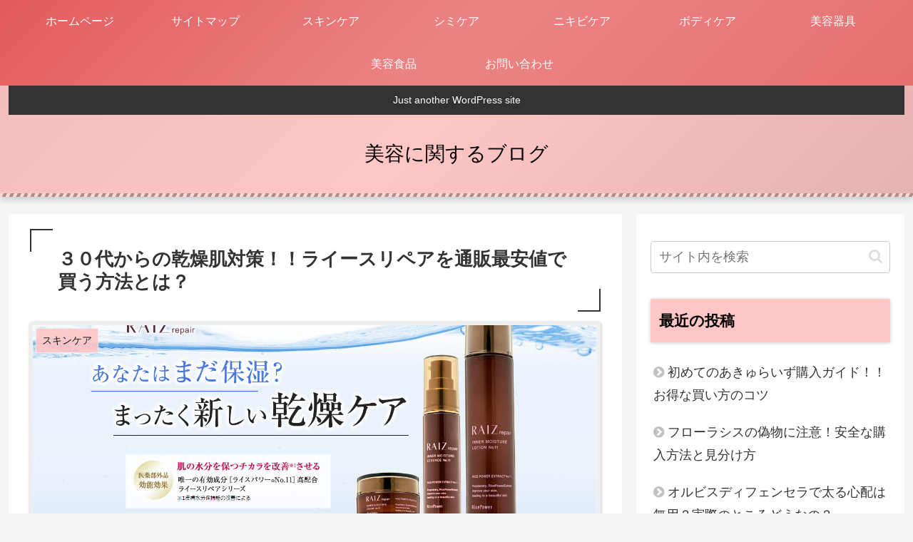

--- FILE ---
content_type: text/html; charset=utf-8
request_url: https://www.google.com/recaptcha/api2/anchor?ar=1&k=6Lfm5C4aAAAAALHd7rKfQnCYYGBX7eh3dwV5kNNV&co=aHR0cHM6Ly93d3cuYml5b3Vub2J1cm9ndS5jb206NDQz&hl=en&v=PoyoqOPhxBO7pBk68S4YbpHZ&size=invisible&badge=inline&anchor-ms=20000&execute-ms=30000&cb=d9td8uhaggyf
body_size: 49789
content:
<!DOCTYPE HTML><html dir="ltr" lang="en"><head><meta http-equiv="Content-Type" content="text/html; charset=UTF-8">
<meta http-equiv="X-UA-Compatible" content="IE=edge">
<title>reCAPTCHA</title>
<style type="text/css">
/* cyrillic-ext */
@font-face {
  font-family: 'Roboto';
  font-style: normal;
  font-weight: 400;
  font-stretch: 100%;
  src: url(//fonts.gstatic.com/s/roboto/v48/KFO7CnqEu92Fr1ME7kSn66aGLdTylUAMa3GUBHMdazTgWw.woff2) format('woff2');
  unicode-range: U+0460-052F, U+1C80-1C8A, U+20B4, U+2DE0-2DFF, U+A640-A69F, U+FE2E-FE2F;
}
/* cyrillic */
@font-face {
  font-family: 'Roboto';
  font-style: normal;
  font-weight: 400;
  font-stretch: 100%;
  src: url(//fonts.gstatic.com/s/roboto/v48/KFO7CnqEu92Fr1ME7kSn66aGLdTylUAMa3iUBHMdazTgWw.woff2) format('woff2');
  unicode-range: U+0301, U+0400-045F, U+0490-0491, U+04B0-04B1, U+2116;
}
/* greek-ext */
@font-face {
  font-family: 'Roboto';
  font-style: normal;
  font-weight: 400;
  font-stretch: 100%;
  src: url(//fonts.gstatic.com/s/roboto/v48/KFO7CnqEu92Fr1ME7kSn66aGLdTylUAMa3CUBHMdazTgWw.woff2) format('woff2');
  unicode-range: U+1F00-1FFF;
}
/* greek */
@font-face {
  font-family: 'Roboto';
  font-style: normal;
  font-weight: 400;
  font-stretch: 100%;
  src: url(//fonts.gstatic.com/s/roboto/v48/KFO7CnqEu92Fr1ME7kSn66aGLdTylUAMa3-UBHMdazTgWw.woff2) format('woff2');
  unicode-range: U+0370-0377, U+037A-037F, U+0384-038A, U+038C, U+038E-03A1, U+03A3-03FF;
}
/* math */
@font-face {
  font-family: 'Roboto';
  font-style: normal;
  font-weight: 400;
  font-stretch: 100%;
  src: url(//fonts.gstatic.com/s/roboto/v48/KFO7CnqEu92Fr1ME7kSn66aGLdTylUAMawCUBHMdazTgWw.woff2) format('woff2');
  unicode-range: U+0302-0303, U+0305, U+0307-0308, U+0310, U+0312, U+0315, U+031A, U+0326-0327, U+032C, U+032F-0330, U+0332-0333, U+0338, U+033A, U+0346, U+034D, U+0391-03A1, U+03A3-03A9, U+03B1-03C9, U+03D1, U+03D5-03D6, U+03F0-03F1, U+03F4-03F5, U+2016-2017, U+2034-2038, U+203C, U+2040, U+2043, U+2047, U+2050, U+2057, U+205F, U+2070-2071, U+2074-208E, U+2090-209C, U+20D0-20DC, U+20E1, U+20E5-20EF, U+2100-2112, U+2114-2115, U+2117-2121, U+2123-214F, U+2190, U+2192, U+2194-21AE, U+21B0-21E5, U+21F1-21F2, U+21F4-2211, U+2213-2214, U+2216-22FF, U+2308-230B, U+2310, U+2319, U+231C-2321, U+2336-237A, U+237C, U+2395, U+239B-23B7, U+23D0, U+23DC-23E1, U+2474-2475, U+25AF, U+25B3, U+25B7, U+25BD, U+25C1, U+25CA, U+25CC, U+25FB, U+266D-266F, U+27C0-27FF, U+2900-2AFF, U+2B0E-2B11, U+2B30-2B4C, U+2BFE, U+3030, U+FF5B, U+FF5D, U+1D400-1D7FF, U+1EE00-1EEFF;
}
/* symbols */
@font-face {
  font-family: 'Roboto';
  font-style: normal;
  font-weight: 400;
  font-stretch: 100%;
  src: url(//fonts.gstatic.com/s/roboto/v48/KFO7CnqEu92Fr1ME7kSn66aGLdTylUAMaxKUBHMdazTgWw.woff2) format('woff2');
  unicode-range: U+0001-000C, U+000E-001F, U+007F-009F, U+20DD-20E0, U+20E2-20E4, U+2150-218F, U+2190, U+2192, U+2194-2199, U+21AF, U+21E6-21F0, U+21F3, U+2218-2219, U+2299, U+22C4-22C6, U+2300-243F, U+2440-244A, U+2460-24FF, U+25A0-27BF, U+2800-28FF, U+2921-2922, U+2981, U+29BF, U+29EB, U+2B00-2BFF, U+4DC0-4DFF, U+FFF9-FFFB, U+10140-1018E, U+10190-1019C, U+101A0, U+101D0-101FD, U+102E0-102FB, U+10E60-10E7E, U+1D2C0-1D2D3, U+1D2E0-1D37F, U+1F000-1F0FF, U+1F100-1F1AD, U+1F1E6-1F1FF, U+1F30D-1F30F, U+1F315, U+1F31C, U+1F31E, U+1F320-1F32C, U+1F336, U+1F378, U+1F37D, U+1F382, U+1F393-1F39F, U+1F3A7-1F3A8, U+1F3AC-1F3AF, U+1F3C2, U+1F3C4-1F3C6, U+1F3CA-1F3CE, U+1F3D4-1F3E0, U+1F3ED, U+1F3F1-1F3F3, U+1F3F5-1F3F7, U+1F408, U+1F415, U+1F41F, U+1F426, U+1F43F, U+1F441-1F442, U+1F444, U+1F446-1F449, U+1F44C-1F44E, U+1F453, U+1F46A, U+1F47D, U+1F4A3, U+1F4B0, U+1F4B3, U+1F4B9, U+1F4BB, U+1F4BF, U+1F4C8-1F4CB, U+1F4D6, U+1F4DA, U+1F4DF, U+1F4E3-1F4E6, U+1F4EA-1F4ED, U+1F4F7, U+1F4F9-1F4FB, U+1F4FD-1F4FE, U+1F503, U+1F507-1F50B, U+1F50D, U+1F512-1F513, U+1F53E-1F54A, U+1F54F-1F5FA, U+1F610, U+1F650-1F67F, U+1F687, U+1F68D, U+1F691, U+1F694, U+1F698, U+1F6AD, U+1F6B2, U+1F6B9-1F6BA, U+1F6BC, U+1F6C6-1F6CF, U+1F6D3-1F6D7, U+1F6E0-1F6EA, U+1F6F0-1F6F3, U+1F6F7-1F6FC, U+1F700-1F7FF, U+1F800-1F80B, U+1F810-1F847, U+1F850-1F859, U+1F860-1F887, U+1F890-1F8AD, U+1F8B0-1F8BB, U+1F8C0-1F8C1, U+1F900-1F90B, U+1F93B, U+1F946, U+1F984, U+1F996, U+1F9E9, U+1FA00-1FA6F, U+1FA70-1FA7C, U+1FA80-1FA89, U+1FA8F-1FAC6, U+1FACE-1FADC, U+1FADF-1FAE9, U+1FAF0-1FAF8, U+1FB00-1FBFF;
}
/* vietnamese */
@font-face {
  font-family: 'Roboto';
  font-style: normal;
  font-weight: 400;
  font-stretch: 100%;
  src: url(//fonts.gstatic.com/s/roboto/v48/KFO7CnqEu92Fr1ME7kSn66aGLdTylUAMa3OUBHMdazTgWw.woff2) format('woff2');
  unicode-range: U+0102-0103, U+0110-0111, U+0128-0129, U+0168-0169, U+01A0-01A1, U+01AF-01B0, U+0300-0301, U+0303-0304, U+0308-0309, U+0323, U+0329, U+1EA0-1EF9, U+20AB;
}
/* latin-ext */
@font-face {
  font-family: 'Roboto';
  font-style: normal;
  font-weight: 400;
  font-stretch: 100%;
  src: url(//fonts.gstatic.com/s/roboto/v48/KFO7CnqEu92Fr1ME7kSn66aGLdTylUAMa3KUBHMdazTgWw.woff2) format('woff2');
  unicode-range: U+0100-02BA, U+02BD-02C5, U+02C7-02CC, U+02CE-02D7, U+02DD-02FF, U+0304, U+0308, U+0329, U+1D00-1DBF, U+1E00-1E9F, U+1EF2-1EFF, U+2020, U+20A0-20AB, U+20AD-20C0, U+2113, U+2C60-2C7F, U+A720-A7FF;
}
/* latin */
@font-face {
  font-family: 'Roboto';
  font-style: normal;
  font-weight: 400;
  font-stretch: 100%;
  src: url(//fonts.gstatic.com/s/roboto/v48/KFO7CnqEu92Fr1ME7kSn66aGLdTylUAMa3yUBHMdazQ.woff2) format('woff2');
  unicode-range: U+0000-00FF, U+0131, U+0152-0153, U+02BB-02BC, U+02C6, U+02DA, U+02DC, U+0304, U+0308, U+0329, U+2000-206F, U+20AC, U+2122, U+2191, U+2193, U+2212, U+2215, U+FEFF, U+FFFD;
}
/* cyrillic-ext */
@font-face {
  font-family: 'Roboto';
  font-style: normal;
  font-weight: 500;
  font-stretch: 100%;
  src: url(//fonts.gstatic.com/s/roboto/v48/KFO7CnqEu92Fr1ME7kSn66aGLdTylUAMa3GUBHMdazTgWw.woff2) format('woff2');
  unicode-range: U+0460-052F, U+1C80-1C8A, U+20B4, U+2DE0-2DFF, U+A640-A69F, U+FE2E-FE2F;
}
/* cyrillic */
@font-face {
  font-family: 'Roboto';
  font-style: normal;
  font-weight: 500;
  font-stretch: 100%;
  src: url(//fonts.gstatic.com/s/roboto/v48/KFO7CnqEu92Fr1ME7kSn66aGLdTylUAMa3iUBHMdazTgWw.woff2) format('woff2');
  unicode-range: U+0301, U+0400-045F, U+0490-0491, U+04B0-04B1, U+2116;
}
/* greek-ext */
@font-face {
  font-family: 'Roboto';
  font-style: normal;
  font-weight: 500;
  font-stretch: 100%;
  src: url(//fonts.gstatic.com/s/roboto/v48/KFO7CnqEu92Fr1ME7kSn66aGLdTylUAMa3CUBHMdazTgWw.woff2) format('woff2');
  unicode-range: U+1F00-1FFF;
}
/* greek */
@font-face {
  font-family: 'Roboto';
  font-style: normal;
  font-weight: 500;
  font-stretch: 100%;
  src: url(//fonts.gstatic.com/s/roboto/v48/KFO7CnqEu92Fr1ME7kSn66aGLdTylUAMa3-UBHMdazTgWw.woff2) format('woff2');
  unicode-range: U+0370-0377, U+037A-037F, U+0384-038A, U+038C, U+038E-03A1, U+03A3-03FF;
}
/* math */
@font-face {
  font-family: 'Roboto';
  font-style: normal;
  font-weight: 500;
  font-stretch: 100%;
  src: url(//fonts.gstatic.com/s/roboto/v48/KFO7CnqEu92Fr1ME7kSn66aGLdTylUAMawCUBHMdazTgWw.woff2) format('woff2');
  unicode-range: U+0302-0303, U+0305, U+0307-0308, U+0310, U+0312, U+0315, U+031A, U+0326-0327, U+032C, U+032F-0330, U+0332-0333, U+0338, U+033A, U+0346, U+034D, U+0391-03A1, U+03A3-03A9, U+03B1-03C9, U+03D1, U+03D5-03D6, U+03F0-03F1, U+03F4-03F5, U+2016-2017, U+2034-2038, U+203C, U+2040, U+2043, U+2047, U+2050, U+2057, U+205F, U+2070-2071, U+2074-208E, U+2090-209C, U+20D0-20DC, U+20E1, U+20E5-20EF, U+2100-2112, U+2114-2115, U+2117-2121, U+2123-214F, U+2190, U+2192, U+2194-21AE, U+21B0-21E5, U+21F1-21F2, U+21F4-2211, U+2213-2214, U+2216-22FF, U+2308-230B, U+2310, U+2319, U+231C-2321, U+2336-237A, U+237C, U+2395, U+239B-23B7, U+23D0, U+23DC-23E1, U+2474-2475, U+25AF, U+25B3, U+25B7, U+25BD, U+25C1, U+25CA, U+25CC, U+25FB, U+266D-266F, U+27C0-27FF, U+2900-2AFF, U+2B0E-2B11, U+2B30-2B4C, U+2BFE, U+3030, U+FF5B, U+FF5D, U+1D400-1D7FF, U+1EE00-1EEFF;
}
/* symbols */
@font-face {
  font-family: 'Roboto';
  font-style: normal;
  font-weight: 500;
  font-stretch: 100%;
  src: url(//fonts.gstatic.com/s/roboto/v48/KFO7CnqEu92Fr1ME7kSn66aGLdTylUAMaxKUBHMdazTgWw.woff2) format('woff2');
  unicode-range: U+0001-000C, U+000E-001F, U+007F-009F, U+20DD-20E0, U+20E2-20E4, U+2150-218F, U+2190, U+2192, U+2194-2199, U+21AF, U+21E6-21F0, U+21F3, U+2218-2219, U+2299, U+22C4-22C6, U+2300-243F, U+2440-244A, U+2460-24FF, U+25A0-27BF, U+2800-28FF, U+2921-2922, U+2981, U+29BF, U+29EB, U+2B00-2BFF, U+4DC0-4DFF, U+FFF9-FFFB, U+10140-1018E, U+10190-1019C, U+101A0, U+101D0-101FD, U+102E0-102FB, U+10E60-10E7E, U+1D2C0-1D2D3, U+1D2E0-1D37F, U+1F000-1F0FF, U+1F100-1F1AD, U+1F1E6-1F1FF, U+1F30D-1F30F, U+1F315, U+1F31C, U+1F31E, U+1F320-1F32C, U+1F336, U+1F378, U+1F37D, U+1F382, U+1F393-1F39F, U+1F3A7-1F3A8, U+1F3AC-1F3AF, U+1F3C2, U+1F3C4-1F3C6, U+1F3CA-1F3CE, U+1F3D4-1F3E0, U+1F3ED, U+1F3F1-1F3F3, U+1F3F5-1F3F7, U+1F408, U+1F415, U+1F41F, U+1F426, U+1F43F, U+1F441-1F442, U+1F444, U+1F446-1F449, U+1F44C-1F44E, U+1F453, U+1F46A, U+1F47D, U+1F4A3, U+1F4B0, U+1F4B3, U+1F4B9, U+1F4BB, U+1F4BF, U+1F4C8-1F4CB, U+1F4D6, U+1F4DA, U+1F4DF, U+1F4E3-1F4E6, U+1F4EA-1F4ED, U+1F4F7, U+1F4F9-1F4FB, U+1F4FD-1F4FE, U+1F503, U+1F507-1F50B, U+1F50D, U+1F512-1F513, U+1F53E-1F54A, U+1F54F-1F5FA, U+1F610, U+1F650-1F67F, U+1F687, U+1F68D, U+1F691, U+1F694, U+1F698, U+1F6AD, U+1F6B2, U+1F6B9-1F6BA, U+1F6BC, U+1F6C6-1F6CF, U+1F6D3-1F6D7, U+1F6E0-1F6EA, U+1F6F0-1F6F3, U+1F6F7-1F6FC, U+1F700-1F7FF, U+1F800-1F80B, U+1F810-1F847, U+1F850-1F859, U+1F860-1F887, U+1F890-1F8AD, U+1F8B0-1F8BB, U+1F8C0-1F8C1, U+1F900-1F90B, U+1F93B, U+1F946, U+1F984, U+1F996, U+1F9E9, U+1FA00-1FA6F, U+1FA70-1FA7C, U+1FA80-1FA89, U+1FA8F-1FAC6, U+1FACE-1FADC, U+1FADF-1FAE9, U+1FAF0-1FAF8, U+1FB00-1FBFF;
}
/* vietnamese */
@font-face {
  font-family: 'Roboto';
  font-style: normal;
  font-weight: 500;
  font-stretch: 100%;
  src: url(//fonts.gstatic.com/s/roboto/v48/KFO7CnqEu92Fr1ME7kSn66aGLdTylUAMa3OUBHMdazTgWw.woff2) format('woff2');
  unicode-range: U+0102-0103, U+0110-0111, U+0128-0129, U+0168-0169, U+01A0-01A1, U+01AF-01B0, U+0300-0301, U+0303-0304, U+0308-0309, U+0323, U+0329, U+1EA0-1EF9, U+20AB;
}
/* latin-ext */
@font-face {
  font-family: 'Roboto';
  font-style: normal;
  font-weight: 500;
  font-stretch: 100%;
  src: url(//fonts.gstatic.com/s/roboto/v48/KFO7CnqEu92Fr1ME7kSn66aGLdTylUAMa3KUBHMdazTgWw.woff2) format('woff2');
  unicode-range: U+0100-02BA, U+02BD-02C5, U+02C7-02CC, U+02CE-02D7, U+02DD-02FF, U+0304, U+0308, U+0329, U+1D00-1DBF, U+1E00-1E9F, U+1EF2-1EFF, U+2020, U+20A0-20AB, U+20AD-20C0, U+2113, U+2C60-2C7F, U+A720-A7FF;
}
/* latin */
@font-face {
  font-family: 'Roboto';
  font-style: normal;
  font-weight: 500;
  font-stretch: 100%;
  src: url(//fonts.gstatic.com/s/roboto/v48/KFO7CnqEu92Fr1ME7kSn66aGLdTylUAMa3yUBHMdazQ.woff2) format('woff2');
  unicode-range: U+0000-00FF, U+0131, U+0152-0153, U+02BB-02BC, U+02C6, U+02DA, U+02DC, U+0304, U+0308, U+0329, U+2000-206F, U+20AC, U+2122, U+2191, U+2193, U+2212, U+2215, U+FEFF, U+FFFD;
}
/* cyrillic-ext */
@font-face {
  font-family: 'Roboto';
  font-style: normal;
  font-weight: 900;
  font-stretch: 100%;
  src: url(//fonts.gstatic.com/s/roboto/v48/KFO7CnqEu92Fr1ME7kSn66aGLdTylUAMa3GUBHMdazTgWw.woff2) format('woff2');
  unicode-range: U+0460-052F, U+1C80-1C8A, U+20B4, U+2DE0-2DFF, U+A640-A69F, U+FE2E-FE2F;
}
/* cyrillic */
@font-face {
  font-family: 'Roboto';
  font-style: normal;
  font-weight: 900;
  font-stretch: 100%;
  src: url(//fonts.gstatic.com/s/roboto/v48/KFO7CnqEu92Fr1ME7kSn66aGLdTylUAMa3iUBHMdazTgWw.woff2) format('woff2');
  unicode-range: U+0301, U+0400-045F, U+0490-0491, U+04B0-04B1, U+2116;
}
/* greek-ext */
@font-face {
  font-family: 'Roboto';
  font-style: normal;
  font-weight: 900;
  font-stretch: 100%;
  src: url(//fonts.gstatic.com/s/roboto/v48/KFO7CnqEu92Fr1ME7kSn66aGLdTylUAMa3CUBHMdazTgWw.woff2) format('woff2');
  unicode-range: U+1F00-1FFF;
}
/* greek */
@font-face {
  font-family: 'Roboto';
  font-style: normal;
  font-weight: 900;
  font-stretch: 100%;
  src: url(//fonts.gstatic.com/s/roboto/v48/KFO7CnqEu92Fr1ME7kSn66aGLdTylUAMa3-UBHMdazTgWw.woff2) format('woff2');
  unicode-range: U+0370-0377, U+037A-037F, U+0384-038A, U+038C, U+038E-03A1, U+03A3-03FF;
}
/* math */
@font-face {
  font-family: 'Roboto';
  font-style: normal;
  font-weight: 900;
  font-stretch: 100%;
  src: url(//fonts.gstatic.com/s/roboto/v48/KFO7CnqEu92Fr1ME7kSn66aGLdTylUAMawCUBHMdazTgWw.woff2) format('woff2');
  unicode-range: U+0302-0303, U+0305, U+0307-0308, U+0310, U+0312, U+0315, U+031A, U+0326-0327, U+032C, U+032F-0330, U+0332-0333, U+0338, U+033A, U+0346, U+034D, U+0391-03A1, U+03A3-03A9, U+03B1-03C9, U+03D1, U+03D5-03D6, U+03F0-03F1, U+03F4-03F5, U+2016-2017, U+2034-2038, U+203C, U+2040, U+2043, U+2047, U+2050, U+2057, U+205F, U+2070-2071, U+2074-208E, U+2090-209C, U+20D0-20DC, U+20E1, U+20E5-20EF, U+2100-2112, U+2114-2115, U+2117-2121, U+2123-214F, U+2190, U+2192, U+2194-21AE, U+21B0-21E5, U+21F1-21F2, U+21F4-2211, U+2213-2214, U+2216-22FF, U+2308-230B, U+2310, U+2319, U+231C-2321, U+2336-237A, U+237C, U+2395, U+239B-23B7, U+23D0, U+23DC-23E1, U+2474-2475, U+25AF, U+25B3, U+25B7, U+25BD, U+25C1, U+25CA, U+25CC, U+25FB, U+266D-266F, U+27C0-27FF, U+2900-2AFF, U+2B0E-2B11, U+2B30-2B4C, U+2BFE, U+3030, U+FF5B, U+FF5D, U+1D400-1D7FF, U+1EE00-1EEFF;
}
/* symbols */
@font-face {
  font-family: 'Roboto';
  font-style: normal;
  font-weight: 900;
  font-stretch: 100%;
  src: url(//fonts.gstatic.com/s/roboto/v48/KFO7CnqEu92Fr1ME7kSn66aGLdTylUAMaxKUBHMdazTgWw.woff2) format('woff2');
  unicode-range: U+0001-000C, U+000E-001F, U+007F-009F, U+20DD-20E0, U+20E2-20E4, U+2150-218F, U+2190, U+2192, U+2194-2199, U+21AF, U+21E6-21F0, U+21F3, U+2218-2219, U+2299, U+22C4-22C6, U+2300-243F, U+2440-244A, U+2460-24FF, U+25A0-27BF, U+2800-28FF, U+2921-2922, U+2981, U+29BF, U+29EB, U+2B00-2BFF, U+4DC0-4DFF, U+FFF9-FFFB, U+10140-1018E, U+10190-1019C, U+101A0, U+101D0-101FD, U+102E0-102FB, U+10E60-10E7E, U+1D2C0-1D2D3, U+1D2E0-1D37F, U+1F000-1F0FF, U+1F100-1F1AD, U+1F1E6-1F1FF, U+1F30D-1F30F, U+1F315, U+1F31C, U+1F31E, U+1F320-1F32C, U+1F336, U+1F378, U+1F37D, U+1F382, U+1F393-1F39F, U+1F3A7-1F3A8, U+1F3AC-1F3AF, U+1F3C2, U+1F3C4-1F3C6, U+1F3CA-1F3CE, U+1F3D4-1F3E0, U+1F3ED, U+1F3F1-1F3F3, U+1F3F5-1F3F7, U+1F408, U+1F415, U+1F41F, U+1F426, U+1F43F, U+1F441-1F442, U+1F444, U+1F446-1F449, U+1F44C-1F44E, U+1F453, U+1F46A, U+1F47D, U+1F4A3, U+1F4B0, U+1F4B3, U+1F4B9, U+1F4BB, U+1F4BF, U+1F4C8-1F4CB, U+1F4D6, U+1F4DA, U+1F4DF, U+1F4E3-1F4E6, U+1F4EA-1F4ED, U+1F4F7, U+1F4F9-1F4FB, U+1F4FD-1F4FE, U+1F503, U+1F507-1F50B, U+1F50D, U+1F512-1F513, U+1F53E-1F54A, U+1F54F-1F5FA, U+1F610, U+1F650-1F67F, U+1F687, U+1F68D, U+1F691, U+1F694, U+1F698, U+1F6AD, U+1F6B2, U+1F6B9-1F6BA, U+1F6BC, U+1F6C6-1F6CF, U+1F6D3-1F6D7, U+1F6E0-1F6EA, U+1F6F0-1F6F3, U+1F6F7-1F6FC, U+1F700-1F7FF, U+1F800-1F80B, U+1F810-1F847, U+1F850-1F859, U+1F860-1F887, U+1F890-1F8AD, U+1F8B0-1F8BB, U+1F8C0-1F8C1, U+1F900-1F90B, U+1F93B, U+1F946, U+1F984, U+1F996, U+1F9E9, U+1FA00-1FA6F, U+1FA70-1FA7C, U+1FA80-1FA89, U+1FA8F-1FAC6, U+1FACE-1FADC, U+1FADF-1FAE9, U+1FAF0-1FAF8, U+1FB00-1FBFF;
}
/* vietnamese */
@font-face {
  font-family: 'Roboto';
  font-style: normal;
  font-weight: 900;
  font-stretch: 100%;
  src: url(//fonts.gstatic.com/s/roboto/v48/KFO7CnqEu92Fr1ME7kSn66aGLdTylUAMa3OUBHMdazTgWw.woff2) format('woff2');
  unicode-range: U+0102-0103, U+0110-0111, U+0128-0129, U+0168-0169, U+01A0-01A1, U+01AF-01B0, U+0300-0301, U+0303-0304, U+0308-0309, U+0323, U+0329, U+1EA0-1EF9, U+20AB;
}
/* latin-ext */
@font-face {
  font-family: 'Roboto';
  font-style: normal;
  font-weight: 900;
  font-stretch: 100%;
  src: url(//fonts.gstatic.com/s/roboto/v48/KFO7CnqEu92Fr1ME7kSn66aGLdTylUAMa3KUBHMdazTgWw.woff2) format('woff2');
  unicode-range: U+0100-02BA, U+02BD-02C5, U+02C7-02CC, U+02CE-02D7, U+02DD-02FF, U+0304, U+0308, U+0329, U+1D00-1DBF, U+1E00-1E9F, U+1EF2-1EFF, U+2020, U+20A0-20AB, U+20AD-20C0, U+2113, U+2C60-2C7F, U+A720-A7FF;
}
/* latin */
@font-face {
  font-family: 'Roboto';
  font-style: normal;
  font-weight: 900;
  font-stretch: 100%;
  src: url(//fonts.gstatic.com/s/roboto/v48/KFO7CnqEu92Fr1ME7kSn66aGLdTylUAMa3yUBHMdazQ.woff2) format('woff2');
  unicode-range: U+0000-00FF, U+0131, U+0152-0153, U+02BB-02BC, U+02C6, U+02DA, U+02DC, U+0304, U+0308, U+0329, U+2000-206F, U+20AC, U+2122, U+2191, U+2193, U+2212, U+2215, U+FEFF, U+FFFD;
}

</style>
<link rel="stylesheet" type="text/css" href="https://www.gstatic.com/recaptcha/releases/PoyoqOPhxBO7pBk68S4YbpHZ/styles__ltr.css">
<script nonce="mYFhQe8TwIqTV-Yq4-QGGg" type="text/javascript">window['__recaptcha_api'] = 'https://www.google.com/recaptcha/api2/';</script>
<script type="text/javascript" src="https://www.gstatic.com/recaptcha/releases/PoyoqOPhxBO7pBk68S4YbpHZ/recaptcha__en.js" nonce="mYFhQe8TwIqTV-Yq4-QGGg">
      
    </script></head>
<body><div id="rc-anchor-alert" class="rc-anchor-alert"></div>
<input type="hidden" id="recaptcha-token" value="[base64]">
<script type="text/javascript" nonce="mYFhQe8TwIqTV-Yq4-QGGg">
      recaptcha.anchor.Main.init("[\x22ainput\x22,[\x22bgdata\x22,\x22\x22,\[base64]/[base64]/UltIKytdPWE6KGE8MjA0OD9SW0grK109YT4+NnwxOTI6KChhJjY0NTEyKT09NTUyOTYmJnErMTxoLmxlbmd0aCYmKGguY2hhckNvZGVBdChxKzEpJjY0NTEyKT09NTYzMjA/[base64]/MjU1OlI/[base64]/[base64]/[base64]/[base64]/[base64]/[base64]/[base64]/[base64]/[base64]/[base64]\x22,\[base64]\\u003d\x22,\x22ZBIHfcK7AFLCq2gWwo0EKsO3w40Gwph5JXReDQYyw5YjM8Kdw4fDgz8fWRLCgMKqdETCpsOkw7ReJRpSHE7Dg1TCqMKJw43DssKaEsO7w70iw7jCm8KuCcONfsOOKV1gw5dAMsOJwpN/w5vChm/CgMKbN8Kpwo/Cg2jDi0jCvsKPUXpVwrI/czrCunDDiQDCqcKGHjRjwpfDslPCvcOkw7nDhcKZEx8Re8Ojwq7CnyzDksKbMWlhw5Qcwo3Dol3DrghcMMO5w6nCpcOLIEvDusKmXDnDlcOnUyjClcOHWVnCk08qPMKLbsObwpHCtcK4woTCunTDmcKZwo1yYcOlwod7woPCinXCky/DncKfJwjCoArCusOjMELDjMOuw6nCqmZEPsO4Rw/DlsKCZcOpZMK8w5sewoF+wqjCu8KhworCtsKUwposwqnCl8Opwr/[base64]/Cs0/[base64]/Dl8Oaw5bDl2IYw5/[base64]/DvUZyw4xDwqnDoMOpwpl1GsKtw7jDtsOXw6owDMOyf8OREHXDpRLCr8KAw5FHaMOtGcKrw7UZAMKuw6jCoAkEw5rDkAzDryNAEQltwrwTYcKUwqbDqn/DlsKmwr7DiCsSIMO2a8KRPVzDnhHCjzA6HhXCh0tUaMOCAh/DksO0wqVkIH7CtkjDogTCvMOWOsKoNsKRw7bCo8O6wq07CnJowofCgcOzHsONBiALw7kxw5bDsysow6vCqcKhwr7CiMOrw60KA35CNcOwc8Otw7vCosKNLjjDpMKVw4xRfcKfw5Ftw4ANw6XCk8OJA8KdD1hBa8KGZwDCocOGH0siwq4Ywr1cTsO5d8K/TSxmw5Iyw4bCt8K9SCPDqsKBwqfDu0cuHMO/TEU1B8O8DBLCt8O4V8KuRsKPGATCqDDChcKWWn0NYyFxwokSSBBYwq/CrSDDpgnDvz/CqjNwOMOpNU0Iw5xZwo7Du8Oqw6DDuMKTEBRfw7jCoHVmw7sGGyMDdmXCgSTCuSPCt8OQw7Vlw57Dv8OkwqEdMw95XMOMw77Djw3Dp3jDoMOSKcK8w5LCk1zCmcOiP8Knw503WDILZcOjw4VvKFXDmcO9EMK4w6TDhHEVfn/CqTMRwpIZw4LDqRjDmjwFwpjCjMK1w6ZDw6rDoGcXP8KqWEMbwoJ6HMK7eADCkMKQaQbDnkIZwrFHQcOjCsOWw4BuWMK/TwDDqUVKw7wrw69ycC4SD8KgUcKjwoR8dcKFW8OFZVorwqHDtxzDlcKawqFPN3webBQqw5nDrMOpw5TCnsOWCT/Du3QyVsKUw6xVIsOxw67CojUYw7vCrcKsOyBAwqM1VcOqd8OFwqBLFmLDp30GRcOMGU7Cq8KgCMKfblXDkFfDkMOffSsvw4lBwpHCoSfCh1LCr2nCgMOZwqjCjsKYGMO7w4lBL8ORw7cTwpFKF8OyVQHCshs/wqzDi8Kyw4vDmU/CrVjCtBdrDcOETcKMMifDjsOrw55tw48GVxzCgQjChcKEwo7CqMK8wp7DqsK1wqDCoV/DrgQsAAXCnABLw6fDhsOTDk8NPiddw7/Cm8Orw7cYRcObY8OmIHEywrfDgcOqwp/CqcKZSR7ClsKIw6lRw4HCgTIcK8Kqw4pCCT3Ds8OALsOTF3/[base64]/wpzDkEzCmEzCuMKkHjDCu8OdWcOFwpzDn11Ke1TDu8OPOALCuHdiw5TDvsKWUkTDu8OWwqomwoQ/PcKDEsKhWnXCpnDDlyIpw60De3vCrcOKw7PCk8OMwqPCjMKdwpx2w7BuwrPDpcOpwpPCscKswoQow5XDhjfCv1knw47DtMK8wq/Dj8Kqwo/ChcKrLz3Dj8K/JmcgEMKGF8KhOzPCrMKgw41hw7zDpsODwpHDmz9nZMK1HsKxwqzCpcKDCTfCsUB7w6vDl8OhwqLDjcK/w5QGw5kYw6fDhcOqw4DCksKgQMO1UR3DksKXEsOSWUbDmcKOKV7ClcKaVETChcKNQsO1ZMOBwr4vw5g/wpljwpfDixfClsKWZsKYw7jCpznDpAtjDw/[base64]/[base64]/CpcK+HMOMIcOIMErCpUo7dMKkw6jDssKuw5vDpMKNw6VVwolgw5rCmsKZe8OJwprChWTDvsKmalLDmsKnwoodJF7Cm8KlM8OFAsKZw77ChMK+YBTCqUvCu8KAw7Q6wppvw5NXfkMWKRhwwpLCnR7DtQ1/[base64]/DuAtUwqnDqlQyw6zDpGkhwpFnQMKIwro/wp9LTMOKTV3CjyloUsKdwofCr8OOw5fCl8OowrdZTz/CssOWwrbCmz58dMOew6BjTsOCwoRIQMOFwoPDkQtkw7N8woTCjipAccOLwpbDssO5MsKnwp/DlcKlQMOEwrvCsRR7XEEBeCjCgMOpw4tUKsK+IQJIw4rDk1TDpxzDlw4ddcK3w6YCQsKQwqIzw6HDjsOONn7Dh8KIeGnCmlXClcOmCcOTwpHDl2BTw5XCpMO3w5jCgcKuwrfCiwY7FMO/P14rw77CrMOlwo7DhsOgwr/DnsKPwrUsw6hGZsO2w5DCsh8HenQ/[base64]/DtQHCjQTCmsOQDzxoAV9lwrlcw7dYCsOfw712RlLCt8KTw7HCiMKNacOeScKEw5bClMK/woLDgjDCk8Ozw4/DtMKwQUIuworCpMOdwr/Dg25Iw5LDnMK9w7DCkiQSw40tIcK1dx/CpMK1w70YQcODBXfDvjVQN0BfSsKhw7ZvJwXDqELCvS4zJVdkFgfDqMOpwpPCmkfCiCMqRgB+wroDF25uwqLCncKUwqFFw7Z+w5TDn8K7wqUEw603wojDtj/DrhXCq8KAwpbDhD7CqWXDm8OowoIswo9kwpBYK8OowpTDoy0sccOxw5VOTcOSZcOYQsK5WjddCcKPMcOFWHMleXRKw5pHw4TDkW0iasK9HnsKwrloO1TCuDnDmcO6wroMwr3CssKzwqTDp1fDjn8TwqoHYcOPw4Jvwr3DtMOHFsObw4XCk2ECw4sbacKXw68uO04tw7/CucK0GsOGwocRBBjDhMOXRsK0wovCu8OLw4wiA8ONwoLDo8K6bcK+ARnDoMOJwoHCnBDDqwrCvMKYwqvClcOJecO/w47Ct8OJRCbChm/DuTvDgcO/woFGwpnDiwEKw6l8wpV5OsKEwrDCigPDusKqOcKKFiJCHsK+HQnCgsOiOBdFK8KXDcKDw61Fw4zCok9xQcORwqFwNT7DosKGwqnDv8K6w6Qjw6bCsRprXsKrw4AzTmPDssOcYsKMwrPDqMOQYcOIdsKuwpZLUlw2wpbDrjAgYcOLwp/CmwM0f8KUwrJEwoIuHC02wp9DOzU6wo1pwpsHakFrwr7CucKvwrpLwpBDNinDgMOOAhXDksKjFsO9wr/CgxQxbMO6w7JOwqQSw5RGwropBhLDmxrDscKVHcKbw5tLLsO3w7PClsOEw60JwqgIEycIwqnCpcOzWTVrdiHCv8O1w6oDw4JuVVcHwq/CmMO9woTDl2fDs8Oowp8ad8OeQnNmIyVjw53DpmrCmcONYMOkwoQnw5phw7VsT37DgmlSOmR8X1DDmQXDr8OJwqwPw5/[base64]/[base64]/[base64]/Dm2DCt8KKBMOJKcO0TlbDumIuMyswBMKfw5pvw7DDhiYrA3NrJcKHwoVyT3pYXC19w49gwrc1ClRvFMOsw6Nswq0Ub1VkBnRmMADDrMObbF0Vwp3Ds8KpIcKDVVLDhQjDsDFHcF/[base64]/DicOKw63Cuh3ClmDCq8Omw7LChnIND8KYNmHDlEDDm8Kzw4lQwpzDucKcwpwPETXDqCEGw6QmOcOhTFUsTMKTwotfW8K1wpXCpMOSF3zDoMKvw43CmkDDkMKWw7XCgMKvwqUWwo5/[base64]/Dsncsw6LDoMKrw6wKw47CmRTCvcKawrzCjsKVwogQOzHCr115dcO/AcK/dsKJJcKqZ8O7w4JqHQnDnsKCT8OfQA1CDcKdw4grw6LCrcKaw6QlwpPDkcO5w7/[base64]/[base64]/[base64]/ChQF5wrfDmTXDmVcIwoRbwrzCu2chcSY8w4LCiV1lw4HDv8K8w7JRwqZAw5LDgMKFbikXNCTDvTVqYMORAMOWTQ/Dj8OneAolw7jDnsOxwqrClHHCgcOaEhofw5JawpXCpBHCrsO3w57CosKYwqvDocKxwqhnZcKNIEVhwpcdW3Rzw7A5wrzCpcOYw4N1E8OyWsOHBMKEOX/CjlXDtz4kwozClMOBYRMuQjnDiyQECXnCvMK+TWjDtirDu3bCp3Uaw7A+ci3CtcOfR8KFw5/Cq8Kqw4fClEwgM8KzZj/[base64]/[base64]/DmTDDvMKLLsKEbkTDgMOHw71CDRpOw6TCpsKtByDDqj9Pw6/Dm8Kyw4nClcKXbcK7YVtVbCR5w4spwpJgw4R3wqvCo0DDpFDDpCJow4bCiX89w51qQ3pbw5nCthrDq8KHKxtMZWrDgXDCu8KMClDClcOvw4QVD0dawqE6eMKoEsOwwpJXw7cIG8OBR8K/wr1iwpjCmk/CuMKAwokPT8K2w7tbbnPCq09AIMOrXcOaEcOWUMKxcUvDgibDiQjDoEjDhAvDtMOUw552wqcHwqjCgMKcw4fCijVOwpINJMK5wprDjsOzwqvClBV/RsKzQMK4w49uPCfDo8OYwpNVP8KCUcKtFlHDicOhw4JiDWhtZj3Cmy/Dn8O3CCbDoAVUw5TDl2DDmRLDicKuClfDqH3CpsOHSkUawqQnw584dcOKZnpXw6HCu2HChcKENmLDgFXCoGhpwrnDlxTCgsO8woDDvmZCT8KLesKow6pvb8Kzw7M/csKswoPCpi1xdAUTJkzDuBJnw5c8PHRNKR0Xwo4jwrnDgQ4zIMOOdhPDoiPCiUbDkMKMdcKaw6dfQR4HwpUOH3ljSMK4e2MywozDhwVPwpFvYsKnPyMuJMORw53DpsOBwp7DrsOSbsOIwrwtb8K4w5fDl8ODwpTChkctHTDCqkNlwrHCjXjDpRo1wpZqHsO/wqTDocO2w4nCkMO3On3DnX4ew6TDqMOEGsOow7Yzw7PDj17DsDrDg0HCr2JES8OZTwTDnDRgw5fDg1wdwrF5wps+Gm3DpcOcBMK1aMKHcMO3bMKabMOZAS1RJcKbUsOuSBp/w7fCnwvCqFzCrgTCoUXDt1hgw4sKPcOdTXwRwrLDozBeL0TCsGk9wpLDiE3DqsKOw7/[base64]/CvhXDgMOnBDcjwonCocK3ZMOTTU7DnsOOw6LDnsKcw4bDnGVhw59aQRhxw5lFakY0HXbDhMOqJnjCrUfCg0/Do8OEBFDCrcKuKi7CgVfCh1lyf8OKwqPCmz7DoHQnEh3CsmvDhcOfwrsDKhVVKMOuA8K5wofCvsKUPjLDlUfDkcOWOMKDwovCjcK0I0jDi3HCnCRuw7rDtsOCIMOVIAdmcz3CncK4K8KBGMKBMyrCt8KPK8OuTQ/DqnzDscOpDcOjwpsqwovDiMOIw6rDl082HV/[base64]/[base64]/DlCnDpz/DjC/DlcKKw4rDli95wqwXfcOywo3CgDPCn8Oia8Kfwr/CpipgWGLDrMKGwq3Dp21XKX7DjsOSf8Kcw60pwrfDjsKTAGXCo27CowXCg8Oiw6HDiwMwDcOTKsOpKcKjwqJswoDCvSzDq8OJw4UEPsOye8KhTMOOb8K4w70Bw7hWwoYoSMOiwp7ClsKew49Ow7HDoMKqw4x5wqg2w60Kw7fDg1dow4EHw6XDr8KJw4XCsC/[base64]/Vmw+eMOIw5xWKhjCvnLCnRUWIUnCosOsw79lQltswq0jGUhdNFZNwr0lwosDwrI8w6bCvT/DqGfCjT/CnS3DrGBqKBk4VyXCoAhQQcOUwrfDpz/CjsO+UMKoG8O9w67CtsKxCMKiwr19wrbDjnTDpMK2WWM/TwlmwoseCF4Iwp4Vw6NXCcKEDsOiwoIKCgjCokzDqXnClsOmw5BIVCNBwoDDgcKaLsK8AcKzwovCkMK5FldwCiTCsVzCqsK0RcKEYsKFF1bChsKhT8KxfMKfFcONw4/DpgnDhQMmRsODwpHCjDXDsgcww7TDgMOFw5PCp8OlN1vCncKxwoUuw4PCscOWw5rDqUrDm8KjwrPDuDDCgMKZw53CrFHDqsK3bhPCicOQwqHDsX7CmCXCpAYhw4MmEMO2XsK0wrTDgjfCoMOzw5F0WsK4wrDCncKcTnoXwqnDlH/CmMKLwqJRwp8HOMKHBsOmBMKVQzQcw45ZNcKCwpfCo0XCsD9ewrbCgMKkE8Oyw40ma8KUZHgqwrprwro4R8OcB8KYR8KbQipMw4rDosOlD2YqTmsMAExUS1LDqnJfLsKCf8Kowq/Ct8OHP0N9XcK+OyIDKMKlwqHDhnwVwohzYDLCnhF3alHCmsOSwoPDjMO1GE7CpFdaBTTCr1TDpsKAF37CixA7wonDh8KQwpPDoiXDlXY1wpTCoMK9w7wIwqDChsOVR8OoNsObw7zCrcOPNTIRCB/Ch8O+L8Kyw5YBEcOzFUnDnsKiH8K+AEvDrwjCvcKBwqLClF7DlcOyOcO9w7nChh0WB23CgS8xwrLDvcKIf8OmZcONHcO0w4LDiHzDjcO4wofCtMKLE0ZIw6jDnsOnwoXCkTIuY8Oyw43CiREbwozDr8Kfw6/DhcOpwrLCtMOhJMOBwq3CojzDpEfDshAPw7FxwojCvUo3wrHClcK9w6nDkEhWPxcnGMOfGsOnUsOiSsONTlFgw5dow6oyw4NraUrCjRooFsKnEMKww5wawpLDsMKVRkLCj0wgw640wpbCgE5RwoJnwpA2MULCj19/PBhQw73Ds8O6OcKtGmzDssOiwrhmw73DmsOFDMK8wrNlwqc6MG40wqIJCXXCrzvDpS7CjEHCtwjCmU5Mw4LCigfCqsO3w77CtADCh8OZN1trw7ltwpJ7w43DisKoT2hcw4E/[base64]/DilE/E8OCenLDlMOJw7LDtsKZMsOXZ8OiwrXCvDLDkQg5MAjDrMK5KcKuwobCqFHDksKmw7Zcw43CtnXCuEPCmMO5a8O9w60TecKIw77Dr8OUwohxwovDo0/CjiUyUz0YSCUzY8KWcG3Dk33DisOWw7vCnMKxw6l8w4bCiCBSw7BCwpTDisKxajUFR8KTZsKaGsObwrzDmcOfwrvCiH3DklF0G8OxFcKnVcKYTMOyw4DDnVAywp3CpVtKw5Ebw5YCw6fDv8Kyw6DDgVfCjkLDmcOaaD7DijvCvMOKLGFIw65cw4PDhcO/w690JSfCjsOoFhB5PmcfccOtwql0wp5mCBJyw7QYwq/[base64]/dERJBMOIR2rDt8K/wospWwXDjRPCsxnCoMO9w7nDiQLCmg7Cs8OTw6ENwqtdwp0ZwpPCoMOnwoPCqDpHw5oMf3nCnMKEw51zdUBfcWNMYlrDkMKmeS8YIyRAccOfK8KOO8K0diLCncOiLAjDqcKPJMK/w6zDkTBMJRM3wqcheMOZwrPCsTN7BMKrdi3DscONwqJGw6ooKsObCSPDnQLCrg51w6U/[base64]/DhxUtw5PCsTrChUnCtmI+wqpwQMKCw7gDwphYw7IWN8KLw63ChMK6w6hAfkDDvcOuBw0YDcKvU8O/Ji/DrcO+NcKnEDU1XcKpQiDCvMOVw4TDgcOGHzTDssOXw4TDkMKSDTQmw6nCi1bCmHIdw6oNJsO4w58Rwrw0XMK+w4/CuiPCiCIBw5vCr8KtPgvDkcK+wo8/ecKwAiPCkmnDhsO+w5vChxrCr8K4ZSDDtBfDhgtiWsKYw4EGw4R+w5Ivwp9hwpR8fi5QXgFFLsO4wr/[base64]/DmUzCrcOwPT3CqX1cWcO+fS7DnDM7SsKOw6BMEmR/RMOfw7xIZMKkAcOmAlR4CRTCj8OUZsOPQgnCr8OUPRHClw7Cn2oGw4jDvn8LCMOJwonDvDojASgVw5nDqMKpbhM5ZsOMOsKjwp3CqmXDtcK4PcKQwpVJw5HChMKdw7rDpGPDh1zDpsO0w4/Cu0TClTPCtcO7wpliwrtXwothCAsDw57CgsKxw64kw63DjMKmYsK2woxMO8OLw6EGP2HDp2J8w61hw5Itw44bwpLCp8O0fUzCqn7DvyrCqyHDtcKKwo/CkMKOZcOVesOwaVF/w59vw6HCk2/[base64]/CpsKIwoxuAMOPwrfDqsKZTFHCjyrDq8KVE8KFwqA1wp/CoMO/wpvDh8KNXcOiw6jCo0E6VMO3wq/CscOLdn/Cj0djP8OrIUtQw6vCkcOXAljDt2wKUsO8woFFbGRPRwfDkMKhw5JbRsK/HlHCtwbDkcOCw5hfwqoMwpnDrXbDmFZzwpPCtcKpw6BnI8KNT8OJKSvCjsK5EVIxwptoJgQbbWbCvcKXwpMjUmJSPsKQwovCsw7DnMOfw7Nuw7RFwqrDlcKUD0Q3UsOyJwnCgjbDlsOUw45+FWLCvMKxYkPDhcKxw4I/w6UuwoV3IlHCocOWcMK1ZMK9Y1ZiwrXDiHR5LBvCs3lMC8K+Jzp1wr/CrMKeOUfDncKefcKrwpvCt8OLCcOCw7QNwpPDsMOgCMOyw4vDj8KhaMKufHvCtgfCsSwSbcK6w4fDg8Oyw5d6w78wcsKiw7BgYy3CgAFZF8OaAMKYZAARw6dKf8OsW8KdwoHCksKawrpOaD/[base64]/DlTjDiGXCtFPDgsKDwokWw4Z0B8OPwo5PbSI/[base64]/wpFZw4wBBMOwA2PDvmrCqMOoA3/Ck8Osw7bDvcOuOzEPw7PDsyERTBPCjTjDpWgUwq9RwqTDr8OrLzFIwr0xQMKLRx3DiygcbsKZwp/CkBrCh8K9w4odQSPDtUV3CijCqXInwprCnzd6w43CkMKaQGbDhcOtw7vDqx1ACmEgw75XLUXCt0UcwrHDvcKjwqLDjxLCksOnYzDCm0/CuGFjDQ05w7IMZMOgHMKGw6/DtSLDgFXDv3RQUVgywpUuXsKowopPw5EbRk9hCMONXXrCu8OMUXs6wpfDtknClWHDphbCp2p4TGIsw7dow7TDgWLCiifDt8Kvwpcmwo/DjW4qCUpqwrHCoVsuIjhMMGjCj8O/[base64]/[base64]/[base64]/[base64]/CgnrDngfCkU7CmzrDsVpmwroRwoPDkcKlw40kwq59FcKbBzl2wrLCt8Khw6/DoERzw6wnw5LCpsOWw4tAQ3jCusOOdcOgw7x/w4rCl8KgScOsPWk6w6gPHAw1w4jDmBTDmAbCq8Ouw6AWNyTCtcKoLcK7wph8YiHDs8O0LcOQw7/ClsOTAcKiJmRRScOYIG8XwovCjMOQG8Oxw6NDe8KwDhB5RmcPw79PQsKiw53CvjHCm2LDgHMZwrjCmcOTw6/CqMOWQcKIARUiwrQcw6cMeMKXw7tlOQ9Iw7tHRX8aMsOVwojCjMKyUsOMwqjCsRLDkhPClhjCpANeSMKkw5cVwqAxw4tZwowEwp7DpRDDh11yYC5BVi/Du8OMXMOXXVPCu8Oxw7ViOVsWCMO7wqYtJFIKwpAKE8KowpgXLDfCnWTCm8KTw6ZXVMKZGMOBwpLCpsKswqkhG8KvWsOrJcK2w5UaGMO+GwEsOMKtKAjDjcO1wrZFD8OgYQTDt8KPw5vCsMKjwqY7d0Z+VBBDwqvDoGUhw4hCfDvDtnjDnMKxaMKDw4/DkT8YUkPCoyDDum/Ct8KUHsKfw57Cuw3CmS7Co8KLZG1nccOxe8OkcXcxVgYKwrfDvVl0wo7DpcKgwrMqwqXCh8K1w7gHMnQcKMOuw57DrwtHNcO/[base64]/Ci8Otw7Z1w6tPw44twronNgchR3vDj8K5w4s2RiDDvMOeX8KIw4zDtsOaZ8KGZDXDk2vCtAhtwoHCl8OdMg/CosOHIMKywq8ywqrDmiYYwpF+LXsEwozDj07CksO3O8O2w4/DvcOPwrnCjDPDscKGB8OKwopqwo7DpMKOwovCksKwNcO/RGt8EsKsAXXCtSXDu8KDIsOWwoLDtsOmNy89wpjDmMOpwpYfw57CqwnDvcONw6HDiMKSw4TCmcO4w6EeOy0aHlrDszINw4IWw41AFnQDDFbDucKGw6DCn2PDrcOwH13Dhj3DvMK1cMOUA1LDlcOBU8KrwophAWxVG8K5wqhSw7nCrTt3woTCpcK/L8KMwp8Pw5tCLMONCFjCmsK7PsKgYi90wqPCksOwK8Kjw70mwoNUcRZCw6DDtSkBCcKUJMK2VzUYw4EPw4bCiMO6ZsOVw7pEI8OHA8KuZD5Twq/CisKYBsKtMMKoasORaMOoQcOoP0YdE8K5wos7wqzCncK4w6hzID7CiMOFw7XCpTJXSiozwpfCrWcow6LDlkHDscKwwpQQeRjCm8OmJh/DrcOWXkvDkxLClUdeLcKrw5XDmsKdwotRccKnWMK+wpU4w7LCgmNqbMOOD8OOSAMpw6DDqXBRwpAUEMK4dsKhAlPDkmoyH8Okw7XCtBLCg8OtW8OJey9qGHgMwrBdNh/[base64]/DtTVTw5N1W13DmsOcSBbDhkHDpsOSEsOUw40Dw5UWIMKzwqrDssOwJFfCmzgyOAXDggtSwqY6w4PDnGx8MX7CgHU+AMKlEmxEw7FqPTJYwr7DisKdJEpTwqJXwo96w6U0IMOIW8OAw4LCicKGwqnDs8Ocw75HwpnCkQJJwr/[base64]/Cq0TDmMOaw6Mxw5hERDfDkcKWOmXDr8K6wqfCmsK8Y3ZBScKTw7PDjl4/K04dwoBJB23DtyzChCtHDsO8w58GwqTCrSjDiwPComXDmVDCmR/[base64]/[base64]/CujDDjmwGwpnCvsOMw4g8wpHCvcO7E8KfMcKcKMOowoAqOQXCvVpvRy3CrsORdRkGJcKdw5sQwpYiYsO/w5tsw4V/[base64]/w5rCmi14A8Kfw73CqhTCnk7CisKqw4XDt8OMbBRsBCHDo3skcThDG8OrwqnDqX1rcgxfTyTCr8K4S8OtM8OiAMO7OsOtwpgdMjHDjcK5G0rCp8OIw58QNsOtw7FawonDnEF0wrrDhHEWL8KzUsO9b8KXdwbCsiLCpAt7w7LDv07CuwI3JVTCtsKNDcOtA2/Dh2ZjLMK3wrpEFyrDqAZUw5JPw4DCg8OWwqh/[base64]/[base64]/[base64]/CpRrDh0JsRA0vwq7DjMO0fQTDpXhTGjxucMKmwofCs1Rpw7sYw7EHw7MOwpDCjMKhGQPDlsOOwpUVwpHDgXENwrl/[base64]/[base64]/w43DrUHDqgXCp8K/[base64]/JQtWwqzCkVF7FS5hBsK4wqjDvAl0wrN4w6djAUrDjU3ClsKaMsKFwqvDnMOYwqnDgMOEN0LCkcK3S2jCssOuwrEewqvDnsK7wqwkQsO2wotRwrY2wrPDt34jw4lvQcO2woA2PcOAwqHCtMOYw5s/wpvDmMOURsKJw6NUwq/ClTMHZ8O5w44xw6/CimPCkWrDoxBPw6l3VSvCknjDuhdMwq/DgMOPSh98w7RdO0fCncOcw6HCmB/[base64]/DuG93eMO7wpHDtcO2wpjDhsKkw6Vuw5bCksKtwpZEwozDt8OPwrHDpsONBw1kwprCgsOPwpbCmjIKZxx+wo/CnsOcBinCt2fDpsOSFknChcO/[base64]/Do2klM8O4wqnCkFc+w4fChULClcOgJ3PDncK/OEZjI1IBGMOTwpTDp33Do8OCwozDo3PDqcO2RGnDvyZXwr9Dw49ww4bCtsKowoROOMKJXEbCkGrDuTPCuk/Cmm0lw4LDhMOXDC0Sw44MYsO3wpUHfcOqdnl3U8O4CMO2XMO8wrzCpn/[base64]/CnMO5wpQgSsO5wpEgf8OLVMOtM8OuIClfwowQwrtdwp/Dr1nDrhzCrMOZw4jDssK7GcKhw5fClC/DjMOIVcORSVEZFTkyG8KewobCshEHw6bCjXrCrw/CoApLwqLDicK2w7d3dlscw43CsxvDlcOQA3gTwrYZOsOOwqQ+wqh5woXDtlPClRFXw5cGw6QVw5PDoMKVwrbCjcKhwrcUaMKKwrPCgiTDvsOcTlLCu2/[base64]/wo3Ckl7CqGxmw6bDiQkGB3XCinNvwpbCnkTDhlfDv8OvbDAfw6zCqQDDgjfDj8KKw7PCtMK0w59BwrxkNhLDsTpIw5jCvsKrIcOTwrfCjsO/w6QII8OVQ8Kiwopqwpg9SSR0WVPDq8Kbw5/DoRfDkmzCqWDCjXUAQwIBYV3CoMKWdEM7wrXClsKowqclOsOpwql3bSrCoBozw5bCh8KSw5PDj04NTUDCilVRwqwKccOgwp/CjW/DtsOtw6EjwpgCw7hPw7xbwrbDsMOfw7DCvcOPA8KgwpNtw5LCuT0idsO9GMORw7PDq8KnwrfDvcKKfsK5w5HCoDZpwotgwohbdxDDsFrDhRVkfh4Jw48BY8O5MsOww5pLCcKqDMOVYQIMw5zCrMOBw7vCkErDhDvDiWxDw4B6wp9FworCjCt2wr/Csw0tJcK+wqUuwrfCoMKcw44Yw5I9csKOQxfDtGJ3YsKPCiZ5w5/CrcOuPsOUKUFyw4dcVsOPLMKcw682w6XCuMKFCSBAw6o5wqHCoQ7CmsOiecOkHiDDnMO6woRLw5Mcw67DnVXDuFUww740MS3DiSRTBsO8wrzCogsbw5HDjcObTFhxw7LCu8ObwpjDn8OmcUFOwo0Ww5/[base64]/Dv8OwPHrDk8ODw6YrWBHDpcK8w6hLUcKBawXDh1hYwo9wwr7DrcOZQcOowoDCj8KNwoTCkV5Yw5/ClsK+NzfDhMONw5hcEMKcCQZEIsKJbsO4w4PDtUgwNsORXcKow4LCg0bCrcOSZ8OLfALCksKGIsKww6QkcQcwesKbAMO5w7bDo8KswrNrccKKb8KUw5hKwr3DgcK6PRHDqjViwqBXJUphw5jDsijClsOPQQ01w5YABQvCmMOKwqbDmMOzwq7CocO+wp7DtyxPwo/[base64]/CtDDCukXCr8K5woYKwqLCp8O3wrADwprDgsOJw63Dn8ONTMO0GlXDskwjwofCsMK2wrRPwoDDqsO0w7oUPD/[base64]/CqmDDnGBfPgLDhsKXDlrDkQjDq8K9TRPDjsKfwrbClMKiLRp2BHcvfMKZw7xRDx3DnSFKw4XDoRoLw6csw4PDqMOwCsORw7TDiMKgKWbCgsOXJ8KRwrBIwrDDh8KkCGPDo00zw4PDhnQuFsKCFGQwwpXChcObwo/[base64]/CjcKEw7DDp8KNwr3DnAvDtwUKw7rCpcO2IcOmaQLDnVXDglPCh8KxWBwlUnfCpnHDtcKrwoZJWT4yw57DrT0WTFjCrS/[base64]/[base64]/CsMKpPMO3w4ENwp7DrsKuwonCuwIBKcOxf8KiEAPCugbCqMOow7/Di8KDwpzDrsK6GHpKwqhRZipzfMOGeyHCk8O0XsKvasKrw7TCqCjDrTAwwr9mw50fwqrDqz9TM8OxwqTDl15/w79FBcKRwrjCvMKjw7NXC8KaIQFtwoXDlsKZWMO+bcKEJ8Kfwq4Kw6fCkVoqw51QLCAxw4XDn8Ozwp7ChXBIIsOCw6zDssOgZsOPAMOfBjUVw6EPw7rCn8K+w4TCuMOeN8OQwrN1wrwSZ8OZwoLCh3F6fsO4OMOFwolsJX7DhE/DhU3DiwrDgMKaw7piw4/DlMO8wrdzNSjChwbDsQBhw7YLckPCvk7CpcO/w6BlHkQNw4HCsMKPw6nCjMKGVAEjw4JPwqNlGSN4RMKAcDrCosOww5fCm8OawoDDgMO1wr7CvinCssOWC2jChRMUXGdowqTDh8O4FMKAQsKFcmHDiMKmwoASTMKGfjhzacOqEsK/dC3DmnXDhMO7w5bDhcOzAsKHwpjCrcKFwq3DgUQVwqELw7Q3YHZpXll3w7/ClCPChmzCiCTDmh3DlzjDig/Du8O8w4whFBLClGNpGcKpwp0Cw5HDrMKPwo1lw4AjJ8OeYcKHwrRBAsK2wpHCkcKMw4B4w7Jlw64QwrhNP8OwwodMFjTCrlI8w4rDtTLCqcOxwogXDVjCrAhTwqVkw6AoO8OMTsK4woU9w4Ryw7NLwpxqXUvDjAbCmifDo21yw4nDh8KsQsOdwo/Ch8KfwqTDq8OLwoLDrcKTw4/DsMOHNlJTdRQtwqHCiRJqd8KEYMORL8KYwrpPwqbDpypAwq4VwqZzwrtGXEUzw7sdV00RFMKtK8O8OjEtw7zDiMOpw7DDtAg0csOUAj3CoMOCCMKXdXvCm8O1wp84K8OFcMKOw70JbMOVQsKsw64yw4hzwrDDiMOEwpXCmyvDlMOzw5JpP8KwAsKbX8K/[base64]/w70maxHDlsKFf8O7w7RqworClsKew6LCt2JBwrnCjcKlPsKtwo/CosKUJnXCj0bDi8Krwr7Dl8KEe8KILCLCkMO+wobDuijDhsO5HTTDo8Kmdl5lw5xtw6jClDPDs3bDuMKKw7gmWVLDqFnDksKZQMOVCMObYcOgPyjDqWAxwoUEXcKfAz5CIVdHwpDDgcKBOljCnMOow5/Do8KXaB0/[base64]/DocOkwoRnw5vCqMOHOsKYMsKkGAXDqcKdGsKSF8O9w5hcYgXCrMK4P8KMG8Orwolxa2pwwovDlworEcOvw7PDpcOawpIsw5jCniQ9G2FmccKVCMOGwrlMwp1vP8KBRl8vwp/CsEzCtU7CgsOvwrTCjMKcwporw6JML8Kow4rDhsKtdV3ClQ8VwprDqHEDwqZua8KpTMK0Nlo9wqd3IcOGw6/CnMKJDcOTHMO0wrFhZ2jCrsK+H8OeA8KXPmlww5RIw6x6W8O5wobDscOJwqV5UMOFazogw7Y4w4nClFDDmcKxw6UKwpjDhMKPBcKTIcKJNiANwpBVM3XDjsKxXxUTw5bDvMOWIMO/FE/[base64]/DkkPDosOaXiLCvcKFw53CksKnw6jChsK1w6tLwofCumXDhRPCiVDCqMKFDxrDlMK7NcOxQMO1KFZ2woDCsmfDhCslwobCiMK8wr1/M8KED3RzDsKQwoQ3wrXCssOMHMKtJCUmwqnDm2DCrWQqdGTDlMKdwpZyw7t/wr/ChH/[base64]/[base64]/DsVYVLlpMQ8O2JUhXwqBTc8OFwpN4JnZ9w7bCmh4KeSF2w6/DpcO+IcO5w7dqw4Nqw7kRwrPDgGp7KWkIPDopCFPCm8Kwdj0xfkrDpj/CjDnDi8OUO3hjFkoPS8ODwofDpHpYNjgQw6fCucKkEsO6w6QsTsK8JkQ9aVHCjcKBCzPDlmdXScO3w6XCk8OxCMKMMcKQJxPDrcKFwqnDsDHCrX1zS8KywpbDuMORw6Few4EBw5/[base64]/CuCzCu1YwfC3CocKlGWPDq8KefkPClh0KZMKgZDLClsKoworDv0QRU8KzQ8Oqw54wwqnCscKfex04\x22],null,[\x22conf\x22,null,\x226Lfm5C4aAAAAALHd7rKfQnCYYGBX7eh3dwV5kNNV\x22,0,null,null,null,1,[21,125,63,73,95,87,41,43,42,83,102,105,109,121],[1017145,768],0,null,null,null,null,0,null,0,null,700,1,null,0,\[base64]/76lBhnEnQkZnOKMAhk\\u003d\x22,0,0,null,null,1,null,0,0,null,null,null,0],\x22https://www.biyounoburogu.com:443\x22,null,[3,1,3],null,null,null,1,3600,[\x22https://www.google.com/intl/en/policies/privacy/\x22,\x22https://www.google.com/intl/en/policies/terms/\x22],\x22Xg0jlJuIdWiviY1kDJ22OBm9XreqKpAfM4O5uTfdxco\\u003d\x22,1,0,null,1,1768865236337,0,0,[11,233],null,[174,173],\x22RC-1AcFtQ4k_sfBSw\x22,null,null,null,null,null,\x220dAFcWeA6oXvjRDncp2o6QtG07OCGHAmr4gugBZaDqROk7QLSxJnNlC6_TqeBPOfmHGFF3dwSXZyZUIeDceeeb4vPuKS84pmwl0w\x22,1768948036257]");
    </script></body></html>